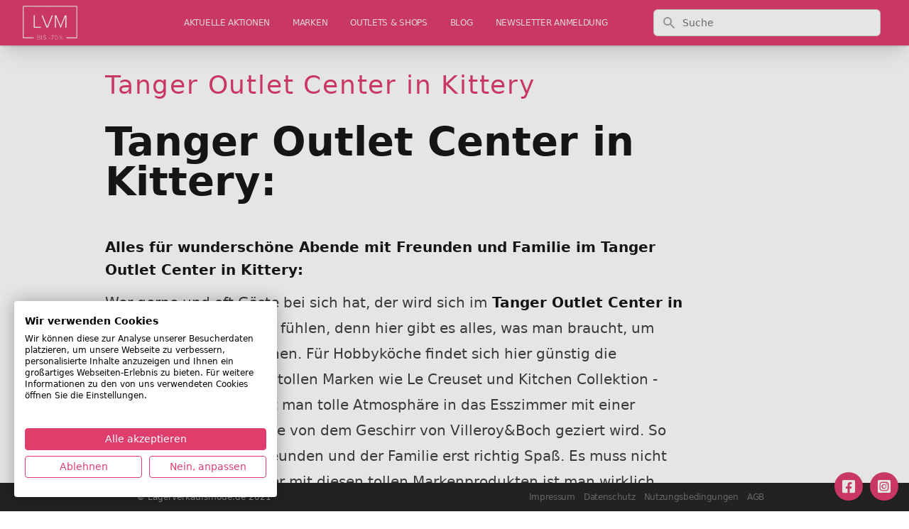

--- FILE ---
content_type: text/html; charset=UTF-8
request_url: https://lagerverkaufsmode.de/outlet/tanger-outlet-center-in-kittery
body_size: 10090
content:
<!DOCTYPE html><html lang="de" class="text-gray-900 leading-normal"><head><!--script defer src="/cdn.min.js"></script--><script defer src="/jquery-3.7.1.min.js"></script><link rel="apple-touch-icon" sizes="57x57" href="/apple-icon-57x57.png"><link rel="apple-touch-icon" sizes="60x60" href="/apple-icon-60x60.png"><link rel="apple-touch-icon" sizes="72x72" href="/apple-icon-72x72.png"><link rel="apple-touch-icon" sizes="76x76" href="/apple-icon-76x76.png"><link rel="apple-touch-icon" sizes="114x114" href="/apple-icon-114x114.png"><link rel="apple-touch-icon" sizes="120x120" href="/apple-icon-120x120.png"><link rel="apple-touch-icon" sizes="144x144" href="/apple-icon-144x144.png"><link rel="apple-touch-icon" sizes="152x152" href="/apple-icon-152x152.png"><link rel="apple-touch-icon" sizes="180x180" href="/apple-icon-180x180.png"><link rel="icon" type="image/png" sizes="192x192" href="/android-icon-192x192.png"><link rel="icon" type="image/png" sizes="32x32" href="/favicon-32x32.png"><link rel="icon" type="image/png" sizes="96x96" href="/favicon-96x96.png"><link rel="icon" type="image/png" sizes="16x16" href="/favicon-16x16.png"><link rel="manifest" href="/manifest.json"><meta name="msapplication-TileColor" content="#ffffff"><meta name="msapplication-TileImage" content="/ms-icon-144x144.png"><meta name="theme-color" content="#ffffff"><meta charset="utf-8"><meta http-equiv="X-UA-Compatible" content="IE=edge"><meta name="viewport" content="width=device-width, initial-scale=1"><meta name="csrf-token" content=" RpdrGVKlc0k04cqOdjWiEXaZzIjEhB5pY0Rv8OFB"><title>Tanger Outlet Center in Kittery</title><meta name="description" content=""><link rel="canonical" href="https://lagerverkaufsmode.de/outlet/tanger-outlet-center-in-kittery"><style>/* nunito-regular - latin */
@font-face {
  font-family: 'Nunito';
  font-style: normal;
  font-weight: 400;
  src: url('/fonts/nunito-v25-latin-regular.eot'); /* IE9 Compat Modes */
  src: local(''),
       url('/fonts/nunito-v25-latin-regular.eot?#iefix') format('embedded-opentype'), /* IE6-IE8 */
       url('/fonts/nunito-v25-latin-regular.woff2') format('woff2'), /* Super Modern Browsers */
       url('/fonts/nunito-v25-latin-regular.woff') format('woff'), /* Modern Browsers */
       url('/fonts/nunito-v25-latin-regular.ttf') format('truetype'), /* Safari, Android, iOS */
       url('/fonts/nunito-v25-latin-regular.svg#Nunito') format('svg'); /* Legacy iOS */
}
/* nunito-300 - latin */
@font-face {
  font-family: 'Nunito';
  font-style: normal;
  font-weight: 300;
  src: url('/fonts/nunito-v25-latin-300.eot'); /* IE9 Compat Modes */
  src: local(''),
       url('/fonts/nunito-v25-latin-300.eot?#iefix') format('embedded-opentype'), /* IE6-IE8 */
       url('/fonts/nunito-v25-latin-300.woff2') format('woff2'), /* Super Modern Browsers */
       url('/fonts/nunito-v25-latin-300.woff') format('woff'), /* Modern Browsers */
       url('/fonts/nunito-v25-latin-300.ttf') format('truetype'), /* Safari, Android, iOS */
       url('/fonts/nunito-v25-latin-300.svg#Nunito') format('svg'); /* Legacy iOS */
}
/* nunito-500 - latin */
@font-face {
  font-family: 'Nunito';
  font-style: normal;
  font-weight: 500;
  src: url('../fonts/nunito-v25-latin-500.eot'); /* IE9 Compat Modes */
  src: local(''),
       url('/fonts/nunito-v25-latin-500.eot?#iefix') format('embedded-opentype'), /* IE6-IE8 */
       url('/fonts/nunito-v25-latin-500.woff2') format('woff2'), /* Super Modern Browsers */
       url('/fonts/nunito-v25-latin-500.woff') format('woff'), /* Modern Browsers */
       url('/fonts/nunito-v25-latin-500.ttf') format('truetype'), /* Safari, Android, iOS */
       url('/fonts/nunito-v25-latin-500.svg#Nunito') format('svg'); /* Legacy iOS */
}
/* nunito-700 - latin */
@font-face {
  font-family: 'Nunito';
  font-style: normal;
  font-weight: 700;
  src: url('/fonts/nunito-v25-latin-700.eot'); /* IE9 Compat Modes */
  src: local(''),
       url('/fonts/nunito-v25-latin-700.eot?#iefix') format('embedded-opentype'), /* IE6-IE8 */
       url('/fonts/nunito-v25-latin-700.woff2') format('woff2'), /* Super Modern Browsers */
       url('/fonts/nunito-v25-latin-700.woff') format('woff'), /* Modern Browsers */
       url('/fonts/nunito-v25-latin-700.ttf') format('truetype'), /* Safari, Android, iOS */
       url('/fonts/nunito-v25-latin-700.svg#Nunito') format('svg'); /* Legacy iOS */
}
/* nunito-800 - latin */
@font-face {
  font-family: 'Nunito';
  font-style: normal;
  font-weight: 800;
  src: url('/fonts/nunito-v25-latin-800.eot'); /* IE9 Compat Modes */
  src: local(''),
       url('/fonts/nunito-v25-latin-800.eot?#iefix') format('embedded-opentype'), /* IE6-IE8 */
       url('/fonts/nunito-v25-latin-800.woff2') format('woff2'), /* Super Modern Browsers */
       url('/fonts/nunito-v25-latin-800.woff') format('woff'), /* Modern Browsers */
       url('/fonts/nunito-v25-latin-800.ttf') format('truetype'), /* Safari, Android, iOS */
       url('/fonts/nunito-v25-latin-800.svg#Nunito') format('svg'); /* Legacy iOS */
}</style><link rel="stylesheet" href="https://cdnjs.cloudflare.com/ajax/libs/font-awesome/6.0.0-beta2/css/brands.min.css" integrity="sha512-lCU0XyQA8yobR7ychVxEOU5rcxs0+aYh/9gNDLaybsgW9hdrtqczjfKVNIS5doY0Y5627/+3UVuoGv7p8QsUFw==" crossorigin="anonymous" referrerpolicy="no-referrer"><link rel="stylesheet" href="/css/tailwind.css?id=ef74e3e1c47718be5c09"><script src="/js/site.js?id=9f9ef150d3486248cf43"></script><style>blockquote {
  background: #f9f9f9;
  border-left: 10px solid rgb(223, 62, 109);
  margin: 1.5em 10px;
  padding: 0.5em 10px;
  quotes: "\201C""\201D""\2018""\2019";
}
blockquote:before {
  color: rgb(223, 62, 109);
  content: open-quote;
  font-size: 4em;
  line-height: 0.1em;
  margin-right: 0.25em;
  vertical-align: -0.4em;
}
blockquote p {
  display: inline;
}

div.text p {margin-bottom: 0.8em;}

ul {list-style-type: disc; margin-left: 1.5em;}
ol {list-style-type: auto; margin-left: 1.5em;}

h2 {font-weight: bold;font-size: 1.2em;margin-bottom: 10px;}
h3 {font-weight: bold;font-size: 1.1em;margin-bottom: 10px;}
h4 {font-weight: bold;margin-bottom: 10px;}</style><script>(function(w,d,t,r,u)
    {
        var f,n,i;
        w[u]=w[u]||[],f=function()
        {
            var o={ti:"5214140"};
            o.q=w[u],w[u]=new UET(o),w[u].push("pageLoad")
        },
        n=d.createElement(t),n.src=r,n.async=1,n.onload=n.onreadystatechange=function()
        {
            var s=this.readyState;
            s&&s!=="loaded"&&s!=="complete"||(f(),n.onload=n.onreadystatechange=null)
        },
        i=d.getElementsByTagName(t)[0],i.parentNode.insertBefore(n,i)
    })
    (window,document,"script","//bat.bing.com/bat.js","uetq");</script><script async src="https://pagead2.googlesyndication.com/pagead/js/adsbygoogle.js?client=ca-pub-3555611374122013" crossorigin="anonymous"></script></head> <body class="min-h-screen bg-white font-sans tracking-normal font-thin"><script src="https://consent.cookiefirst.com/sites/lagerverkaufsmode.de-59e254ab-de0d-43ef-82d5-6e76af3c6399/consent.js"></script> <div class="flex flex-col h-screen justify-between"><header class="bg-white fixed w-full z-10 top-0 shadow-xl" x-data="{ mobileMenuOpen : false }"><nav class="bg-lvm-500 shadow"><div class="px-2 sm:px-4 lg:px-8"><div class="flex justify-between h-16"><div class="flex px-2 lg:px-0"><div class="flex-shrink-0 flex items-center"><a class="text-white no-underline hover:text-white hover:no-underline" href="/"><!-- span class="text-sm font-thin pr-3">Markenmode bis -70% günstiger kaufen</span --> <img id="logo-small" src="/images/lvm_logo_white.png" alt="Lagerverkaufsmode.de" class="inline " style="max-height:48px;"></a></div></div> <div class="lg:flex h-16 hidden lg:ml-6 lg:flex-auto lg:space-x-8 items-center justify-end"><div class="relative group inline-flex flex-col"><a href="/" class="inline-block text-xs font-thin tracking-tight uppercase hover:font-light text-lvm-100 no-underline hover:text-lvm-300">aktuelle Aktionen</a></div> <div class="relative group inline-flex flex-col"><a href="/marken" class="inline-block text-xs font-thin tracking-tight uppercase hover:font-light text-lvm-100 no-underline hover:text-lvm-300">Marken</a></div> <div class="relative group inline-flex flex-col"><a href="/outlets" class="inline-block text-xs font-thin tracking-tight uppercase hover:font-light text-lvm-100 no-underline hover:text-lvm-300">Outlets & Shops</a></div> <div class="relative group inline-flex flex-col"><a href="/blog" class="inline-block text-xs font-thin tracking-tight uppercase hover:font-light text-lvm-100 no-underline hover:text-lvm-300">Blog</a> <ul class="ml-0
absolute left-0 top-full -mt-px list-none p-0 z-50
             bg-lvm-600/95 shadow-lg rounded-md py-2 whitespace-nowrap
             hidden group-hover:block hover:block group-hover:bg-lvm-400"><li class="m-0"><a href="/limango_aktionen" class="block px-4 py-2 text-xs font-thin uppercase text-lvm-500 no-underline group-hover:text-white">
                Limango Aktionen
              </a></li></ul></div> <div class="relative group inline-flex flex-col"><a href="/newsletter-anmeldung" class="inline-block text-xs font-thin tracking-tight uppercase hover:font-light text-lvm-100 no-underline hover:text-lvm-300">Newsletter Anmeldung</a></div></div> <div class="hidden lg:flex-auto lg:flex items-center justify-center px-2 lg:ml-6 lg:justify-end"><div class="max-w-lg w-full lg:max-w-xs"><form action="/suche"><label for="search" class="sr-only">Suche</label> <div class="relative"><div class="absolute inset-y-0 left-0 pl-3 flex items-center pointer-events-none"><!-- Heroicon name: solid/search --> <svg class="h-5 w-5 text-gray-400" xmlns="http://www.w3.org/2000/svg" viewbox="0 0 20 20" fill="currentColor" aria-hidden="true"><path fill-rule="evenodd" d="M8 4a4 4 0 100 8 4 4 0 000-8zM2 8a6 6 0 1110.89 3.476l4.817 4.817a1 1 0 01-1.414 1.414l-4.816-4.816A6 6 0 012 8z" clip-rule="evenodd"></path></svg></div> <input id="search" name="q" class="block w-full pl-10 pr-3 py-2 border border-gray-300 rounded-md leading-5 bg-white placeholder-gray-500 focus:outline-none focus:placeholder-gray-400 focus:ring-1 focus:ring-indigo-500 focus:border-indigo-500 sm:text-sm" placeholder="Suche" type="search"></div></form></div></div> <div class="flex items-center lg:hidden"><button type="button" class="inline-flex items-center justify-center p-2 rounded-md text-white hover:text-gray-500 hover:bg-gray-100 focus:outline-none focus:ring-2 focus:ring-inset focus:ring-lvm-800" aria-controls="mobile-menu" aria-expanded="false" @click="mobileMenuOpen = !mobileMenuOpen"><span class="sr-only">Open main menu</span> <svg class="block h-6 w-6" xmlns="http://www.w3.org/2000/svg" fill="none" viewbox="0 0 24 24" stroke="currentColor" aria-hidden="true"><path stroke-linecap="round" stroke-linejoin="round" stroke-width="2" d="M4 6h16M4 12h16M4 18h16"></path></svg> <svg class="hidden h-6 w-6" xmlns="http://www.w3.org/2000/svg" fill="none" viewbox="0 0 24 24" stroke="currentColor" aria-hidden="true"><path stroke-linecap="round" stroke-linejoin="round" stroke-width="2" d="M6 18L18 6M6 6l12 12"></path></svg></button></div></div></div> <div class="lg:hidden bg-gray-200 hidden" id="mobile-menu" :class="{ 'flex' : mobileMenuOpen , 'hidden' : !mobileMenuOpen}" @click.away="mobileMenuOpen = false"><div class="pt-2 pb-3 space-y-1"><a href="/" class="text-gray-700 block pl-3 py-2 text-base font-medium">aktuelle Aktionen</a> <a href="/marken" class="text-gray-700 block pl-3 py-2 text-base font-medium">Marken</a> <a href="/outlets" class="text-gray-700 block pl-3 py-2 text-base font-medium">Outlets & Shops</a> <a href="/blog" class="text-gray-700 block pl-3 py-2 text-base font-medium">Blog</a> <a href="/limango_aktionen" class="
text-gray-700 block pl-3 py-2 text-base font-medium
">

            &nbsp;&raquo;&nbsp;    Limango Aktionen
              </a> <a href="/newsletter-anmeldung" class="text-gray-700 block pl-3 py-2 text-base font-medium">Newsletter Anmeldung</a> <a href="/impressum" class="text-gray-700 block pl-3 py-2  text-base font-medium">Impressum</a> <a href="/datenschutz" class="text-gray-700 block pl-3 py-2  text-base font-medium">Datenschutz</a> <a href="/nutzungsbedingungen" class="text-gray-700 block pl-3 py-2  text-base font-medium">Nutzungsbedingungen</a> <a href="/agb" class="text-gray-700 block pl-3 py-2  text-base font-medium">AGB</a></div></div></nav></header> <main class="mb-auto mt-10 content"><div class="container w-full md:max-w-5xl mx-auto mt-10"><div class="grid grid-cols-12"><div class="col-span-12 lg:col-span-10"><div class="container w-full md:max-w-4xl mx-auto mt-0"><div class="p-5 pb-20"><article class="prose prose-sm sm:prose lg:prose-lg xl:prose-xl"><h1 class="text-2xl sm:text-3xl lg:text-4xl leading-none text-gray-900 tracking-wider mb-8 text-lvm-500 font-extralight">Tanger Outlet Center in Kittery</h1> <h1>Tanger Outlet Center in Kittery:</h1> <h4>Alles für wunderschöne Abende mit Freunden und Familie im Tanger Outlet Center in Kittery:</h4>
Wer gerne und oft Gäste bei sich hat, der wird sich im<strong> Tanger Outlet Center in Kittery</strong> wie im Paradies fühlen, denn hier gibt es alles, was man braucht, um Gäste glücklich zu machen. Für Hobbyköche findet sich hier günstig die Küchenausstattung von tollen Marken wie Le Creuset und Kitchen Collektion - später zum Essen bringt man tolle Atmosphäre in das Esszimmer mit einer wunderschönen Tafel, die von dem Geschirr von Villeroy&amp;Boch geziert wird. So macht das Essen mit Freunden und der Familie erst richtig Spaß. Es muss nicht immer perfekt sein - aber mit diesen tollen Markenprodukten ist man wirklich nah dran!

<br></article> <div class="bg-lvm-500 shadow overflow-hidden sm:rounded-lg mt-10 mb-10"><div class="px-4 py-5 sm:px-6"><h3 class="text-lg leading-6 font-medium text-white">
      Tanger Outlet Center in Kittery
    </h3> <p class="mt-1 max-w-2xl text-sm text-gray-200">
      Informationen zum Outlet
    </p></div> <div class="border-t border-gray-200"><dl><div class="bg-gray-50 px-4 py-5 sm:grid sm:grid-cols-3 sm:gap-4 sm:px-6"><dt class="text-sm font-medium text-gray-500">
          Adresse
        </dt> <dd class="mt-1 text-sm text-gray-900 sm:mt-0 sm:col-span-2">
         ME 03904 Kittery<br>283 US Route 1
        </dd></div> <div class="bg-white px-4 py-5 sm:grid sm:grid-cols-3 sm:gap-4 sm:px-6"><dt class="text-sm font-medium text-gray-500">
          Öffnungszeiten
        </dt> <dd class="mt-1 text-sm text-gray-900 sm:mt-0 sm:col-span-2">
          Januar - März: So.-Do.: 10.00 - 18.00 Uhr Fr.-Sa.: 10.00 - 20.00 Uhr;  März - Dezember: Mo.-Sa.: 9.00 - 21.00 Uhr So.: 10.00 - 18.00 Uhr
        </dd></div> <div class="bg-gray-50 px-4 py-5 sm:grid sm:grid-cols-3 sm:gap-4 sm:px-6"><dt class="text-sm font-medium text-gray-500">
          Kontakt
        </dt> <dd class="mt-1 text-sm text-gray-900 sm:mt-0 sm:col-span-2">
          (+1) 207 / 4396822
        </dd></div> <div class="bg-white px-4 py-5 sm:grid sm:grid-cols-3 sm:gap-4 sm:px-6"><dt class="text-sm font-medium text-gray-500">
          Marken
        </dt> <dd class="mt-1 text-sm text-gray-900 sm:mt-0 sm:col-span-2">
          rue21, Bass, Brooks Brother Factory Store, Coldwater Creek, Lucky Brand Jeans, Nautica, Uniform Destination, Van Heusen, Carter's, Skechers, Kitchen Collection, Villeroy & Boch, Le Creuset, LOFT Outlet, etc. 
        </dd></div> <div class="bg-gray-50 px-4 py-5 sm:grid sm:grid-cols-3 sm:gap-4 sm:px-6"><dt class="text-sm font-medium text-gray-500">
          Produkte
        </dt> <dd class="mt-1 text-sm text-gray-900 sm:mt-0 sm:col-span-2">
          Jeans, Hosen, Röcke, Kleider, Blusen, Shirts, Tops, T-Shirts, Tanktops, Pullover, Westen, Jacken, Mäntel, Kostüme, Anzüge, Krawatten, Hemden, Unterwäsche, Schuhe, Schmuck, Taschen, Strümpfe, Uhren, Teller, Gläser, Töpfe, pfannen, Bräter, Schäler, Bretter, Messer, Kannen, Tassen, Schüsseln, etc.
        </dd></div> <!--div class="bg-gray-50 px-4 py-5 sm:grid sm:grid-cols-3 sm:gap-4 sm:px-6">
        <dt class="text-sm font-medium text-gray-500">
          Branchen
        </dt>
        <dd class="mt-1 text-sm text-gray-900 sm:mt-0 sm:col-span-2">
          
        </dd>
      </div--></dl></div></div> <div id="more_outlet"><div class="relative bg-white py-16 sm:py-24 lg:py-12"><div class="mx-auto max-w-md px-4 text-center sm:max-w-3xl sm:px-6 lg:px-8 lg:max-w-7xl"><h2 class="text-base font-semibold tracking-wider text-lvm-600 uppercase">Noch auf der Suche?</h2> <p class="mt-2 text-3xl font-extrabold text-gray-900 tracking-tight sm:text-4xl">
      Finde weitere interessante Outlets!
    </p> <p class="mt-5 max-w-prose mx-auto text-xl text-gray-500">
      Sollte dein Lieblingsoutlet noch nicht gelistet sein, melde dich einfach bei uns!
    </p> <div class="mt-12"><div class="grid grid-cols-1 gap-8 sm:grid-cols-2 lg:grid-cols-3"><div class="pt-6"><div class="flow-root bg-lvm-50 rounded-lg px-6 pb-8"><div class="-mt-6"><div><a href="/outlet/marco-porta-lagerverkauf-birkenfeld"><span class="inline-flex items-center justify-center p-3 bg-lvm-500 text-white rounded-md shadow-lg font-semibold">
                  Marco Porta Lagerverkauf in Birkenfeld
                </span></a></div> <h3 class="mt-8 text-lg font-medium text-gray-900 tracking-tight"></h3> <p class="mt-5 text-sm text-gray-500">
                Infos zum Marco Porta Lagerverkauf in Idar-Oberstein:

Karnevalszeit ist Narrenzeit. ...
              </p></div></div></div> <div class="pt-6"><div class="flow-root bg-lvm-50 rounded-lg px-6 pb-8"><div class="-mt-6"><div><a href="/outlet/mfo-matratzen-outlet-magdeburg-1"><span class="inline-flex items-center justify-center p-3 bg-lvm-500 text-white rounded-md shadow-lg font-semibold">
                  MFO Matratzen Outlet Magdeburg 1
                </span></a></div> <h3 class="mt-8 text-lg font-medium text-gray-900 tracking-tight"></h3> <p class="mt-5 text-sm text-gray-500">
                MFO Matratzen Outlet Magdeburg 1


Im MFO Matratzen Outlet Magdeburg 1aktuelle komfo...
              </p></div></div></div> <div class="pt-6"><div class="flow-root bg-lvm-50 rounded-lg px-6 pb-8"><div class="-mt-6"><div><a href="/outlet/timberland-outlet-in-mantova"><span class="inline-flex items-center justify-center p-3 bg-lvm-500 text-white rounded-md shadow-lg font-semibold">
                  Timberland Outlet in Mantova
                </span></a></div> <h3 class="mt-8 text-lg font-medium text-gray-900 tracking-tight"></h3> <p class="mt-5 text-sm text-gray-500">
                Timberland Outlet in Mantova:

Im Timberland Outlet in Mantova bekommst du Fashion un...
              </p></div></div></div> <div class="pt-6"><div class="flow-root bg-lvm-50 rounded-lg px-6 pb-8"><div class="-mt-6"><div><a href="/outlet/the-kids-company-outlet-in-wilhelmshaven"><span class="inline-flex items-center justify-center p-3 bg-lvm-500 text-white rounded-md shadow-lg font-semibold">
                  the kids company Outlet in Wilhelmshaven
                </span></a></div> <h3 class="mt-8 text-lg font-medium text-gray-900 tracking-tight"></h3> <p class="mt-5 text-sm text-gray-500">
                the kids company Outlet in Wilhelmshaven

Markenbekleidung und Schuhe für Mädchen und...
              </p></div></div></div> <div class="pt-6"><div class="flow-root bg-lvm-50 rounded-lg px-6 pb-8"><div class="-mt-6"><div><a href="/outlet/tanger-outlet-center-in-lincoln-city"><span class="inline-flex items-center justify-center p-3 bg-lvm-500 text-white rounded-md shadow-lg font-semibold">
                  Tanger Outlet Center in Lincoln City
                </span></a></div> <h3 class="mt-8 text-lg font-medium text-gray-900 tracking-tight"></h3> <p class="mt-5 text-sm text-gray-500">
                Tanger Outlet Center in Lincoln City:

Detailreiche Mode für Frauen im Tanger Outlet ...
              </p></div></div></div> <div class="pt-6"><div class="flow-root bg-lvm-50 rounded-lg px-6 pb-8"><div class="-mt-6"><div><a href="/outlet/mariella-burani-outlet-florenz"><span class="inline-flex items-center justify-center p-3 bg-lvm-500 text-white rounded-md shadow-lg font-semibold">
                  Mariella Burani Outlet Florenz
                </span></a></div> <h3 class="mt-8 text-lg font-medium text-gray-900 tracking-tight"></h3> <p class="mt-5 text-sm text-gray-500">
                Mariella Burani Outlet Florenz



 
Im Mariella Burani Outlet Florenz exklusive Mo...
              </p></div></div></div></div></div> <div class="mt-12"><a href="">weitere Vorschläge laden?</a></div></div></div></div> <div id="more_marken"><div class="relative bg-white py-16 sm:py-24 lg:py-12"><div class="mx-auto max-w-md px-4 text-center sm:max-w-3xl sm:px-6 lg:px-8 lg:max-w-7xl"><h2 class="text-base font-semibold tracking-wider text-lvm-600 uppercase">Noch auf der Suche?</h2> <p class="mt-2 text-3xl font-extrabold text-gray-900 tracking-tight sm:text-4xl">
      Finde weitere interessante Marken!
    </p> <p class="mt-5 max-w-prose mx-auto text-xl text-gray-500">
      Sollte deine Lieblingsmarke noch nicht gelistet sein, melde dich einfach bei uns!
    </p> <div class="mt-12"><div class="grid grid-cols-1 gap-8 sm:grid-cols-2 lg:grid-cols-3"><div class="pt-6"><div class="flow-root bg-lvm-50 rounded-lg px-6 pb-8"><div class="-mt-6"><div><a href="/marke/gabor" rel="nofollow"><span class="inline-flex items-center justify-center p-3 bg-lvm-500 text-white rounded-md shadow-lg font-semibold">
                  Gabor
                </span></a></div> <h3 class="mt-8 text-lg font-medium text-gray-900 tracking-tight"><a href="/marke/kategorien/schuhmarken" rel="nofollow">schuhmarken</a> </h3> <p class="mt-5 text-sm text-gray-500">
                Gabor Lagerverkauf:
Im Gabor Lagerverkauf kann man die Produkte um bis zu 70 % günstig...
              </p></div></div></div> <div class="pt-6"><div class="flow-root bg-lvm-50 rounded-lg px-6 pb-8"><div class="-mt-6"><div><a href="/marke/true-royal" rel="nofollow"><span class="inline-flex items-center justify-center p-3 bg-lvm-500 text-white rounded-md shadow-lg font-semibold">
                  True Royal 
                </span></a></div> <h3 class="mt-8 text-lg font-medium text-gray-900 tracking-tight"><a href="/marke/kategorien/bunte-und-verruckte-marken" rel="nofollow">bunte und verruckte marken</a> </h3> <p class="mt-5 text-sm text-gray-500">
                True Royal   Lagerverkauf:
Wahrhaft königliche Outfits für Damen in frischen Farben un...
              </p></div></div></div> <div class="pt-6"><div class="flow-root bg-lvm-50 rounded-lg px-6 pb-8"><div class="-mt-6"><div><a href="/marke/kudo-lagerverkauf" rel="nofollow"><span class="inline-flex items-center justify-center p-3 bg-lvm-500 text-white rounded-md shadow-lg font-semibold">
                  Kudo
                </span></a></div> <h3 class="mt-8 text-lg font-medium text-gray-900 tracking-tight"><a href="/marke/kategorien/streetwear" rel="nofollow">streetwear</a> </h3> <p class="mt-5 text-sm text-gray-500">
                Kudo Lagerverkauf:
Locker lässige Streetwear für den Mann bietet Kudo. Die Marke Kudo ...
              </p></div></div></div> <div class="pt-6"><div class="flow-root bg-lvm-50 rounded-lg px-6 pb-8"><div class="-mt-6"><div><a href="/marke/otto-kessler-outlet" rel="nofollow"><span class="inline-flex items-center justify-center p-3 bg-lvm-500 text-white rounded-md shadow-lg font-semibold">
                  Otto Kessler
                </span></a></div> <h3 class="mt-8 text-lg font-medium text-gray-900 tracking-tight"><a href="/marke/kategorien/ledermarken" rel="nofollow">ledermarken</a> </h3> <p class="mt-5 text-sm text-gray-500">
                Otto Kessler Outlet:
Handschuhe werden von Otto Kessler schon seit dem Jahr 1923 produ...
              </p></div></div></div> <div class="pt-6"><div class="flow-root bg-lvm-50 rounded-lg px-6 pb-8"><div class="-mt-6"><div><a href="/marke/photobox-outlet" rel="nofollow"><span class="inline-flex items-center justify-center p-3 bg-lvm-500 text-white rounded-md shadow-lg font-semibold">
                  Photobox
                </span></a></div> <h3 class="mt-8 text-lg font-medium text-gray-900 tracking-tight"><a href="/marke/kategorien/dekoration" rel="nofollow">dekoration</a> </h3> <p class="mt-5 text-sm text-gray-500">
                Photobox Outlet
Photobox - der moderne Ersatz für das gute alte Fotoalbum.

WIE FUNK...
              </p></div></div></div> <div class="pt-6"><div class="flow-root bg-lvm-50 rounded-lg px-6 pb-8"><div class="-mt-6"><div><a href="/marke/addict" rel="nofollow"><span class="inline-flex items-center justify-center p-3 bg-lvm-500 text-white rounded-md shadow-lg font-semibold">
                  Addict
                </span></a></div> <h3 class="mt-8 text-lg font-medium text-gray-900 tracking-tight"><a href="/marke/kategorien/streetwear" rel="nofollow">streetwear</a> </h3> <p class="mt-5 text-sm text-gray-500">
                Addict:
 Addict ist ein großartiges Streetwear-Label, das überaus erfolgreich ist und ...
              </p></div></div></div></div></div> <div class="mt-12"><a href="">weitere Vorschläge laden?</a></div></div></div></div> <div id="more_outlet"><div class="relative bg-white py-16 sm:py-24 lg:py-12"><div class="mx-auto max-w-md px-4 text-center sm:max-w-3xl sm:px-6 lg:px-8 lg:max-w-7xl"><h2 class="text-base font-semibold tracking-wider text-lvm-600 uppercase">Noch auf der Suche?</h2> <p class="mt-2 text-3xl font-extrabold text-gray-900 tracking-tight sm:text-4xl">
      Finde weitere interessante Outlets!
    </p> <p class="mt-5 max-w-prose mx-auto text-xl text-gray-500">
      Sollte dein Lieblingsoutlet noch nicht gelistet sein, melde dich einfach bei uns!
    </p> <div class="mt-12"><div class="grid grid-cols-1 gap-8 sm:grid-cols-2 lg:grid-cols-3"><div class="pt-6"><div class="flow-root bg-lvm-50 rounded-lg px-6 pb-8"><div class="-mt-6"><div><a href="/outlet/sergio-rossi-outlet-cesena"><span class="inline-flex items-center justify-center p-3 bg-lvm-500 text-white rounded-md shadow-lg font-semibold">
                  Sergio Rossi Outlet Cesena
                </span></a></div> <h3 class="mt-8 text-lg font-medium text-gray-900 tracking-tight"></h3> <p class="mt-5 text-sm text-gray-500">
                Sergio Rossi Outlet Cesena


 
Im Sergio Rossi Outlet Cesena edle Designermode und ...
              </p></div></div></div> <div class="pt-6"><div class="flow-root bg-lvm-50 rounded-lg px-6 pb-8"><div class="-mt-6"><div><a href="/outlet/stackmann-outlet-in-apensen"><span class="inline-flex items-center justify-center p-3 bg-lvm-500 text-white rounded-md shadow-lg font-semibold">
                  Stackmann Outlet in Apensen
                </span></a></div> <h3 class="mt-8 text-lg font-medium text-gray-900 tracking-tight"></h3> <p class="mt-5 text-sm text-gray-500">
                Stackmann Outlet in Apensen

Neues Outlet in Apensen:
Alle aus Apersen und Umgebung ...
              </p></div></div></div> <div class="pt-6"><div class="flow-root bg-lvm-50 rounded-lg px-6 pb-8"><div class="-mt-6"><div><a href="/outlet/james-barry-outlet-in-ross-on-wye"><span class="inline-flex items-center justify-center p-3 bg-lvm-500 text-white rounded-md shadow-lg font-semibold">
                  JAMES BARRY Outlet in Ross on Wye
                </span></a></div> <h3 class="mt-8 text-lg font-medium text-gray-900 tracking-tight"></h3> <p class="mt-5 text-sm text-gray-500">
                JAMES BARRY Outlet in Ross on Wye:

JAMES BARRY Outlet in Ross on Wye:
 JAMES BARRY ...
              </p></div></div></div> <div class="pt-6"><div class="flow-root bg-lvm-50 rounded-lg px-6 pb-8"><div class="-mt-6"><div><a href="/outlet/rosenthal-outlet-in-bodenmais"><span class="inline-flex items-center justify-center p-3 bg-lvm-500 text-white rounded-md shadow-lg font-semibold">
                  Rosenthal Outlet in Bodenmais
                </span></a></div> <h3 class="mt-8 text-lg font-medium text-gray-900 tracking-tight"></h3> <p class="mt-5 text-sm text-gray-500">
                
Rosenthal Outlet in Bodenmais:


Edles für Ihren Tisch - das tolle Porzellan von R...
              </p></div></div></div> <div class="pt-6"><div class="flow-root bg-lvm-50 rounded-lg px-6 pb-8"><div class="-mt-6"><div><a href="/outlet/mfo-matratzen-outlet-in-berlin-weissensee"><span class="inline-flex items-center justify-center p-3 bg-lvm-500 text-white rounded-md shadow-lg font-semibold">
                  MFO Matratzen Outlet in Berlin-Weißensee
                </span></a></div> <h3 class="mt-8 text-lg font-medium text-gray-900 tracking-tight"></h3> <p class="mt-5 text-sm text-gray-500">
                MFO Matratzen Outlet in Berlin-Weißensee:





 Ziel von MFO Matratzen ist es, di...
              </p></div></div></div> <div class="pt-6"><div class="flow-root bg-lvm-50 rounded-lg px-6 pb-8"><div class="-mt-6"><div><a href="/outlet/chapelle-jewellery-outlet-in-braintree"><span class="inline-flex items-center justify-center p-3 bg-lvm-500 text-white rounded-md shadow-lg font-semibold">
                  Chapelle Jewellery Outlet in Braintree
                </span></a></div> <h3 class="mt-8 text-lg font-medium text-gray-900 tracking-tight"></h3> <p class="mt-5 text-sm text-gray-500">
                Chapelle Jewellery Outlet in Braintree:

Chapelle Jewellery Outlet in Braintree:
 Ch...
              </p></div></div></div></div></div> <div class="mt-12"><a href="">weitere Vorschläge laden?</a></div></div></div></div> <style>[x-cloak]{display:none}</style> <div class="mt-10 px-4 py-6 sm:py-8 bg-lvm-500 rounded-lg mb-10 shadow" x-data="signupantler()"><!-- Formular --> <div x-show="isShowing" x-cloak=""><div class="w-full text-center xl:text-center"><h2 class="text-xl uppercase font-extrabold tracking-tight text-white sm:text-3xl md:text-3xl">
        MARKENMODE BIS -70% GÜNSTIGER KAUFEN
      </h2> <p class="mt-3 max-w-2xl mx-auto xl:mx-0 text-lg leading-6 text-gray-200">JETZT KOSTENLOS ANMELDEN!</p></div> <div class="mt-8 sm:w-full sm:max-w-lg mx-auto xl:mx-auto"><form id="signupForm" class="space-y-2" x-on:submit.prevent="submitForm"><!-- Email --> <div class="p-2"><input id="emailAddressCta" name="email" type="email" required class="w-full border-white px-5 py-3 placeholder-gray-500 focus:outline-none focus:ring-2 focus:ring-lvm-300 rounded-md" placeholder="Email*" x-on:input="clearFieldError($el)"> <p class="text-red-300 text-sm mt-1" x-show="fieldHasError('email')">Bitte gib eine gültige Email-Adresse an.</p></div> <!-- Vorname --> <div class="p-2"><input id="firstNameCta" name="first_name" type="text" required class="w-full border-white px-5 py-3 placeholder-gray-500 focus:outline-none focus:ring-2 focus:ring-lvm-300 rounded-md" placeholder="Vorname*" x-on:input="clearFieldError($el)"> <p class="text-red-300 text-sm mt-1" x-show="fieldHasError('first_name')">Bitte gib deinen Vornamen an.</p></div> <!-- Nachname --> <div class="p-2"><input id="lastNameCta" name="last_name" type="text" required class="w-full border-white px-5 py-3 placeholder-gray-500 focus:outline-none focus:ring-2 focus:ring-lvm-300 rounded-md" placeholder="Name*" x-on:input="clearFieldError($el)"> <p class="text-red-300 text-sm mt-1" x-show="fieldHasError('last_name')">Bitte gib deinen Nachnamen an.</p></div> <!-- Datenschutz-Checkbox (required) --> <div class="p-2"><label for="consentCta" class="flex items-start gap-3 text-sm text-gray-200 select-none"><input id="consentCta" name="consent" type="checkbox" value="1" required class="mt-1 h-5 w-5 mr-2 rounded border-white focus:outline-none focus:ring-2 focus:ring-lvm-300" x-on:change="clearFieldError($el)"> <span class="mt-1">
              Ich akzeptiere
			  <a href="/datenschutz" class="text-white font-light underline" target="_datenschutz">Datenschutz</a> und <a href="/nutzungsbedingungen" class="text-white font-light underline" target="_nutzungsbedingungen">Nutzungsbedingungen</a>. Ich bin damit einverstanden, dass lagerverkaufsmode.de/Enopp GmbH mich per E-Mail über Angebote aus ihrem Geschäftsbereich oder von Dritten informiert. Das Einverständnis kann ich jederzeit <a href="/nutzungsbedingungen" class="text-white font-light underline" target="_nutzungsbedingungen">widerrufen</a>.
            </span></label> <p class="text-red-300 text-sm mt-1" x-show="fieldHasError('consent')">Bitte bestätige die Datenschutz- und Nutzungsbedingungen.</p></div> <!-- OK Button --> <div class="p-2"><button id="submitCta" type="submit" :disabled="loading" :class="loading ? 'opacity-70 cursor-not-allowed' : ''" class="mt-2 w-full flex items-center justify-center px-5 py-4 border border-transparent shadow text-lg font-semibold rounded-md text-white bg-lvm-800 hover:bg-lvm-400 focus:outline-none focus:ring-2 focus:ring-offset-2 focus:ring-lvm-300"><span x-show="!loading">OK</span> <span x-show="loading">Bitte warten…</span></button></div></form></div></div> <!-- Danke-Bildschirm --> <div x-show="!isShowing" x-cloak=""><div class="w-full text-center"><span class="text-5xl text-white font-black">Danke!</span><br> <span class="text-white">Bitte bestätige noch die Double-Opt-In E-Mail, die wir dir gerade geschickt haben.</span></div></div></div> <script>function signupantler() {
  return {
    isShowing: true,
    loading: false,
    errors: new Set(),

    fieldHasError(name) { return this.errors.has(name); },

    clearFieldError(el) {
      this.errors.delete(el.name);
      if (el.type === 'checkbox') {
        el.classList.remove('ring-2', 'ring-red-500');
      } else {
        el.classList.remove('border-red-500');
      }
    },

    validateRequired(form) {
      this.errors.clear();
      const required = form.querySelectorAll('[required]');
      let ok = true;

      required.forEach((el) => {
        if (el.type === 'checkbox') {
          if (!el.checked) {
            ok = false;
            this.errors.add(el.name);
            el.classList.add('ring-2', 'ring-red-500');
          }
          return;
        }

        const val = (el.value || '').trim();
        if (!val) {
          ok = false;
          this.errors.add(el.name);
          el.classList.add('border-red-500');
        }
      });

      return ok;
    },

    async submitForm(e) {
      const form = document.getElementById('signupForm');
      if (!this.validateRequired(form)) return;

      // Conversion-Tracking (nur wenn vorhanden)
      if (typeof gtag_report_conversion === 'function') gtag_report_conversion();
      if (typeof uet_report_conversion === 'function') uet_report_conversion();

      this.loading = true;

      const data = new FormData(form);
      if (!data.has('api_source')) data.set('api_source', 'cta');

      try {
        const res = await fetch('/proxy/signup', {
          method: 'POST',
          headers: {
            'Accept': 'application/json',
            'X-CSRF-TOKEN': (document.querySelector('meta[name="csrf-token"]')||{}).content || ''
          },
          body: data
        });

        const json = await res.json().catch(() => ({}));
        if (res.ok) {
          this.isShowing = false; // Danke-Screen anzeigen
          form.reset();
        } else {
          alert(json.message || 'Ups – da ist etwas schiefgelaufen. Bitte später erneut versuchen.');
        }
      } catch (err) {
        console.error(err);
        alert('Verbindung fehlgeschlagen. Bitte später erneut versuchen.');
      } finally {
        this.loading = false;
      }
    }
  }
}</script> <div id="more_marken"><div class="relative bg-white py-16 sm:py-24 lg:py-12"><div class="mx-auto max-w-md px-4 text-center sm:max-w-3xl sm:px-6 lg:px-8 lg:max-w-7xl"><h2 class="text-base font-semibold tracking-wider text-lvm-600 uppercase">Noch auf der Suche?</h2> <p class="mt-2 text-3xl font-extrabold text-gray-900 tracking-tight sm:text-4xl">
      Finde weitere interessante Marken!
    </p> <p class="mt-5 max-w-prose mx-auto text-xl text-gray-500">
      Sollte deine Lieblingsmarke noch nicht gelistet sein, melde dich einfach bei uns!
    </p> <div class="mt-12"><div class="grid grid-cols-1 gap-8 sm:grid-cols-2 lg:grid-cols-3"><div class="pt-6"><div class="flow-root bg-lvm-50 rounded-lg px-6 pb-8"><div class="-mt-6"><div><a href="/marke/mih-outlet" rel="nofollow"><span class="inline-flex items-center justify-center p-3 bg-lvm-500 text-white rounded-md shadow-lg font-semibold">
                  MiH
                </span></a></div> <h3 class="mt-8 text-lg font-medium text-gray-900 tracking-tight"><a href="/marke/kategorien/jeansmarken" rel="nofollow">jeansmarken</a> </h3> <p class="mt-5 text-sm text-gray-500">
                
MiH Outlet:
Wer auf der Suche nach schönen Jeans ist, der sollte auf jeden Fall eine...
              </p></div></div></div> <div class="pt-6"><div class="flow-root bg-lvm-50 rounded-lg px-6 pb-8"><div class="-mt-6"><div><a href="/marke/trias-lagerverkauf" rel="nofollow"><span class="inline-flex items-center justify-center p-3 bg-lvm-500 text-white rounded-md shadow-lg font-semibold">
                  Trias
                </span></a></div> <h3 class="mt-8 text-lg font-medium text-gray-900 tracking-tight"><a href="/marke/kategorien/uhrenmarke" rel="nofollow">uhrenmarke</a> <a href="/marke/kategorien/accessoires-marken" rel="nofollow">accessoires marken</a></h3> <p class="mt-5 text-sm text-gray-500">
                Trias Lagerverkauf
 Trias ist eine junge deutsche Uhren - und Accessoires Marke mit he...
              </p></div></div></div> <div class="pt-6"><div class="flow-root bg-lvm-50 rounded-lg px-6 pb-8"><div class="-mt-6"><div><a href="/marke/sans-complexe-lagerverkauf" rel="nofollow"><span class="inline-flex items-center justify-center p-3 bg-lvm-500 text-white rounded-md shadow-lg font-semibold">
                  Sans Complexe
                </span></a></div> <h3 class="mt-8 text-lg font-medium text-gray-900 tracking-tight"><a href="/marke/kategorien/dessousmarken" rel="nofollow">dessousmarken</a> </h3> <p class="mt-5 text-sm text-gray-500">
                Sans Complexe Lagerverkauf:
 Für die natürliche Frau mit den weiblichen Rundungen gibt...
              </p></div></div></div> <div class="pt-6"><div class="flow-root bg-lvm-50 rounded-lg px-6 pb-8"><div class="-mt-6"><div><a href="/marke/mustang-shoes-outlet" rel="nofollow"><span class="inline-flex items-center justify-center p-3 bg-lvm-500 text-white rounded-md shadow-lg font-semibold">
                  Mustang Shoes
                </span></a></div> <h3 class="mt-8 text-lg font-medium text-gray-900 tracking-tight"><a href="/marke/kategorien/schuhmarken" rel="nofollow">schuhmarken</a> </h3> <p class="mt-5 text-sm text-gray-500">
                Mustang Shoes Outlet:
Mustang gehört längst zu den einflussreichsten Jeans-Labels über...
              </p></div></div></div> <div class="pt-6"><div class="flow-root bg-lvm-50 rounded-lg px-6 pb-8"><div class="-mt-6"><div><a href="/marke/essenuoto-outlet" rel="nofollow"><span class="inline-flex items-center justify-center p-3 bg-lvm-500 text-white rounded-md shadow-lg font-semibold">
                  Essenuoto
                </span></a></div> <h3 class="mt-8 text-lg font-medium text-gray-900 tracking-tight"><a href="/marke/kategorien/sportmarken" rel="nofollow">sportmarken</a> </h3> <p class="mt-5 text-sm text-gray-500">
                Essenuoto Outlet:
Die Marke Essenuoto offenbart den Schwimmsport als ihre Passion und ...
              </p></div></div></div> <div class="pt-6"><div class="flow-root bg-lvm-50 rounded-lg px-6 pb-8"><div class="-mt-6"><div><a href="/marke/opening-ceremony-outet" rel="nofollow"><span class="inline-flex items-center justify-center p-3 bg-lvm-500 text-white rounded-md shadow-lg font-semibold">
                  Opening Ceremony
                </span></a></div> <h3 class="mt-8 text-lg font-medium text-gray-900 tracking-tight"><a href="/marke/kategorien/streetwear" rel="nofollow">streetwear</a> </h3> <p class="mt-5 text-sm text-gray-500">
                Opening Ceremony Outlet
Ihr seid extravagant und liebt es euch von anderen abzuheben? ...
              </p></div></div></div></div></div> <div class="mt-12"><a href="">weitere Vorschläge laden?</a></div></div></div></div> <style>[x-cloak]{display:none}</style> <div class="mt-10 px-4 py-6 sm:py-8 bg-lvm-500 rounded-lg mb-10 shadow" x-data="signupantler()"><!-- Formular --> <div x-show="isShowing" x-cloak=""><div class="w-full text-center xl:text-center"><h2 class="text-xl uppercase font-extrabold tracking-tight text-white sm:text-3xl md:text-3xl">
        MARKENMODE BIS -70% GÜNSTIGER KAUFEN
      </h2> <p class="mt-3 max-w-2xl mx-auto xl:mx-0 text-lg leading-6 text-gray-200">JETZT KOSTENLOS ANMELDEN!</p></div> <div class="mt-8 sm:w-full sm:max-w-lg mx-auto xl:mx-auto"><form id="signupForm" class="space-y-2" x-on:submit.prevent="submitForm"><!-- Email --> <div class="p-2"><input id="emailAddressCta" name="email" type="email" required class="w-full border-white px-5 py-3 placeholder-gray-500 focus:outline-none focus:ring-2 focus:ring-lvm-300 rounded-md" placeholder="Email*" x-on:input="clearFieldError($el)"> <p class="text-red-300 text-sm mt-1" x-show="fieldHasError('email')">Bitte gib eine gültige Email-Adresse an.</p></div> <!-- Vorname --> <div class="p-2"><input id="firstNameCta" name="first_name" type="text" required class="w-full border-white px-5 py-3 placeholder-gray-500 focus:outline-none focus:ring-2 focus:ring-lvm-300 rounded-md" placeholder="Vorname*" x-on:input="clearFieldError($el)"> <p class="text-red-300 text-sm mt-1" x-show="fieldHasError('first_name')">Bitte gib deinen Vornamen an.</p></div> <!-- Nachname --> <div class="p-2"><input id="lastNameCta" name="last_name" type="text" required class="w-full border-white px-5 py-3 placeholder-gray-500 focus:outline-none focus:ring-2 focus:ring-lvm-300 rounded-md" placeholder="Name*" x-on:input="clearFieldError($el)"> <p class="text-red-300 text-sm mt-1" x-show="fieldHasError('last_name')">Bitte gib deinen Nachnamen an.</p></div> <!-- Datenschutz-Checkbox (required) --> <div class="p-2"><label for="consentCta" class="flex items-start gap-3 text-sm text-gray-200 select-none"><input id="consentCta" name="consent" type="checkbox" value="1" required class="mt-1 h-5 w-5 mr-2 rounded border-white focus:outline-none focus:ring-2 focus:ring-lvm-300" x-on:change="clearFieldError($el)"> <span class="mt-1">
              Ich akzeptiere
			  <a href="/datenschutz" class="text-white font-light underline" target="_datenschutz">Datenschutz</a> und <a href="/nutzungsbedingungen" class="text-white font-light underline" target="_nutzungsbedingungen">Nutzungsbedingungen</a>. Ich bin damit einverstanden, dass lagerverkaufsmode.de/Enopp GmbH mich per E-Mail über Angebote aus ihrem Geschäftsbereich oder von Dritten informiert. Das Einverständnis kann ich jederzeit <a href="/nutzungsbedingungen" class="text-white font-light underline" target="_nutzungsbedingungen">widerrufen</a>.
            </span></label> <p class="text-red-300 text-sm mt-1" x-show="fieldHasError('consent')">Bitte bestätige die Datenschutz- und Nutzungsbedingungen.</p></div> <!-- OK Button --> <div class="p-2"><button id="submitCta" type="submit" :disabled="loading" :class="loading ? 'opacity-70 cursor-not-allowed' : ''" class="mt-2 w-full flex items-center justify-center px-5 py-4 border border-transparent shadow text-lg font-semibold rounded-md text-white bg-lvm-800 hover:bg-lvm-400 focus:outline-none focus:ring-2 focus:ring-offset-2 focus:ring-lvm-300"><span x-show="!loading">OK</span> <span x-show="loading">Bitte warten…</span></button></div></form></div></div> <!-- Danke-Bildschirm --> <div x-show="!isShowing" x-cloak=""><div class="w-full text-center"><span class="text-5xl text-white font-black">Danke!</span><br> <span class="text-white">Bitte bestätige noch die Double-Opt-In E-Mail, die wir dir gerade geschickt haben.</span></div></div></div> <script>function signupantler() {
  return {
    isShowing: true,
    loading: false,
    errors: new Set(),

    fieldHasError(name) { return this.errors.has(name); },

    clearFieldError(el) {
      this.errors.delete(el.name);
      if (el.type === 'checkbox') {
        el.classList.remove('ring-2', 'ring-red-500');
      } else {
        el.classList.remove('border-red-500');
      }
    },

    validateRequired(form) {
      this.errors.clear();
      const required = form.querySelectorAll('[required]');
      let ok = true;

      required.forEach((el) => {
        if (el.type === 'checkbox') {
          if (!el.checked) {
            ok = false;
            this.errors.add(el.name);
            el.classList.add('ring-2', 'ring-red-500');
          }
          return;
        }

        const val = (el.value || '').trim();
        if (!val) {
          ok = false;
          this.errors.add(el.name);
          el.classList.add('border-red-500');
        }
      });

      return ok;
    },

    async submitForm(e) {
      const form = document.getElementById('signupForm');
      if (!this.validateRequired(form)) return;

      // Conversion-Tracking (nur wenn vorhanden)
      if (typeof gtag_report_conversion === 'function') gtag_report_conversion();
      if (typeof uet_report_conversion === 'function') uet_report_conversion();

      this.loading = true;

      const data = new FormData(form);
      if (!data.has('api_source')) data.set('api_source', 'cta');

      try {
        const res = await fetch('/proxy/signup', {
          method: 'POST',
          headers: {
            'Accept': 'application/json',
            'X-CSRF-TOKEN': (document.querySelector('meta[name="csrf-token"]')||{}).content || ''
          },
          body: data
        });

        const json = await res.json().catch(() => ({}));
        if (res.ok) {
          this.isShowing = false; // Danke-Screen anzeigen
          form.reset();
        } else {
          alert(json.message || 'Ups – da ist etwas schiefgelaufen. Bitte später erneut versuchen.');
        }
      } catch (err) {
        console.error(err);
        alert('Verbindung fehlgeschlagen. Bitte später erneut versuchen.');
      } finally {
        this.loading = false;
      }
    }
  }
}</script> <iframe src="https://www.facebook.com/plugins/share_button.php?href=https://lagerverkaufsmode.de/outlet/tanger-outlet-center-in-kittery?layout=button&size=small&appId=267844620080520&width=67&height=20" width="67" height="20" style="border:none;overflow:hidden" scrolling="no" frameborder="0" allowfullscreen allow="autoplay; clipboard-write; encrypted-media; picture-in-picture; web-share"></iframe></div></div></div> <style>.min-lg-block { display: none; }
@media (min-width: 1024px) {
  .min-lg-block { display: block; }
}</style> <div class="px-5 lg:px-0 col-span-12 lg:col-span-2"><div class="container mx-auto md:max-w-4xl mx-auto mt-10"><div class="min-lg-block" id="skyscraper"><script async src="//pagead2.googlesyndication.com/pagead/js/adsbygoogle.js"></script> <ins class="adsbygoogle" style="display:inline-block;width:160px;height:600px" data-ad-client="ca-pub-3555611374122013" data-ad-slot="7664488807"></ins></div> <br clear="all"><br clear="all"></div></div></div></div></main> <footer class="bg-gray-800 fixed w-full z-10 bottom-0"><nav class="w-full z-10 top-0 pt-3 pb-3"><div class="container w-full md:max-w-4xl mx-auto flex flex-nowrap items-center"><div class="flex w-full justify-start text-white"><span class="text-xs font-thin text-gray-400">&copy; Lagerverkaufsmode.de 2021</span></div> <div class="flex w-full justify-end"><ul class="list-reset flex justify-between flex-1 md:flex-none text-xs" style="list-style-type: none;"><li class="mr-3"><i class="fas fa-angle-right"></i> <a class="inline-block text-xs font-thin tracking-tight hover:font-light text-gray-500 no-underline hover:text-gray-100" href="/impressum">Impressum</a></li> <li class="mr-3"><i class="fas fa-angle-right"></i> <a class="inline-block text-xs font-thin tracking-tight hover:font-light text-gray-500 no-underline hover:text-gray-100" href="/datenschutz">Datenschutz</a></li> <li class="mr-3"><i class="fas fa-angle-right"></i> <a class="inline-block text-xs font-thin tracking-tight hover:font-light text-gray-500 no-underline hover:text-gray-100" href="/nutzungsbedingungen">Nutzungsbedingungen</a></li> <li class="mr-3"><i class="fas fa-angle-right"></i> <a class="inline-block text-xs font-thin tracking-tight hover:font-light text-gray-500 no-underline hover:text-gray-100" href="/agb">AGB</a></li> <!--li class="mr-3"><a href="https://www.facebook.com/lagerverkaufsmode.de" target="_social" class="inline-block text hover:font-light text-lvm-500 no-underline hover:text-gray-100"><i class="fab fa-facebook-square" style="font-style: normal;font-size:1.2em;"></i></a></li>
                                <li class="mr-3"><a href="https://www.instagram.com/lagerverkaufsmode/" target="_social" class="inline-block text hover:font-light text-lvm-500 no-underline hover:text-gray-100"><i class="fab fa-instagram-square" style="font-style: normal;font-size:1.2em;"></i></a></li--></ul></div></div></nav></footer></div> <script src="https://code.jquery.com/jquery-3.6.0.min.js" integrity="sha256-/xUj+3OJU5yExlq6GSYGSHk7tPXikynS7ogEvDej/m4=" crossorigin="anonymous"></script> <script async src="https://www.googletagmanager.com/gtag/js?id=UA-48638304-1"></script> <script>window._taboola = window._taboola || [];
  _taboola.push({flush: true});</script> <div class="bg-lvm-500 shadow"><a href="https://www.instagram.com/lagerverkaufsmode/" target="_social" style="z-index: 999999910;
    position: fixed;
    bottom: 15px;
    right: 15px;
    height: 40px;
    width: 40px;
    border-radius: 50%!important;padding-top: 5px; text-align:center;" class="bg-lvm-500 shadow"><i class="fab fa-instagram-square" style="font-style: normal;font-size:1.3em;color:#fff;"></i></a> <a href="https://www.facebook.com/lagerverkaufsmode.de" target="_social" style="z-index: 999999910;
    position: fixed;
    bottom: 15px;
    right: 65px;
    height: 40px;
    width: 40px;
    border-radius: 50%!important;padding-top: 5px; text-align:center;" class="bg-lvm-500 shadow"><i class="fab fa-facebook-square" style="font-style: normal;font-size:1.3em;color:#fff;"></i></a></div></body></html>

--- FILE ---
content_type: text/html; charset=utf-8
request_url: https://www.google.com/recaptcha/api2/aframe
body_size: 269
content:
<!DOCTYPE HTML><html><head><meta http-equiv="content-type" content="text/html; charset=UTF-8"></head><body><script nonce="8E6j3fhLvZOy4kGOz7nvdw">/** Anti-fraud and anti-abuse applications only. See google.com/recaptcha */ try{var clients={'sodar':'https://pagead2.googlesyndication.com/pagead/sodar?'};window.addEventListener("message",function(a){try{if(a.source===window.parent){var b=JSON.parse(a.data);var c=clients[b['id']];if(c){var d=document.createElement('img');d.src=c+b['params']+'&rc='+(localStorage.getItem("rc::a")?sessionStorage.getItem("rc::b"):"");window.document.body.appendChild(d);sessionStorage.setItem("rc::e",parseInt(sessionStorage.getItem("rc::e")||0)+1);localStorage.setItem("rc::h",'1769900370262');}}}catch(b){}});window.parent.postMessage("_grecaptcha_ready", "*");}catch(b){}</script></body></html>